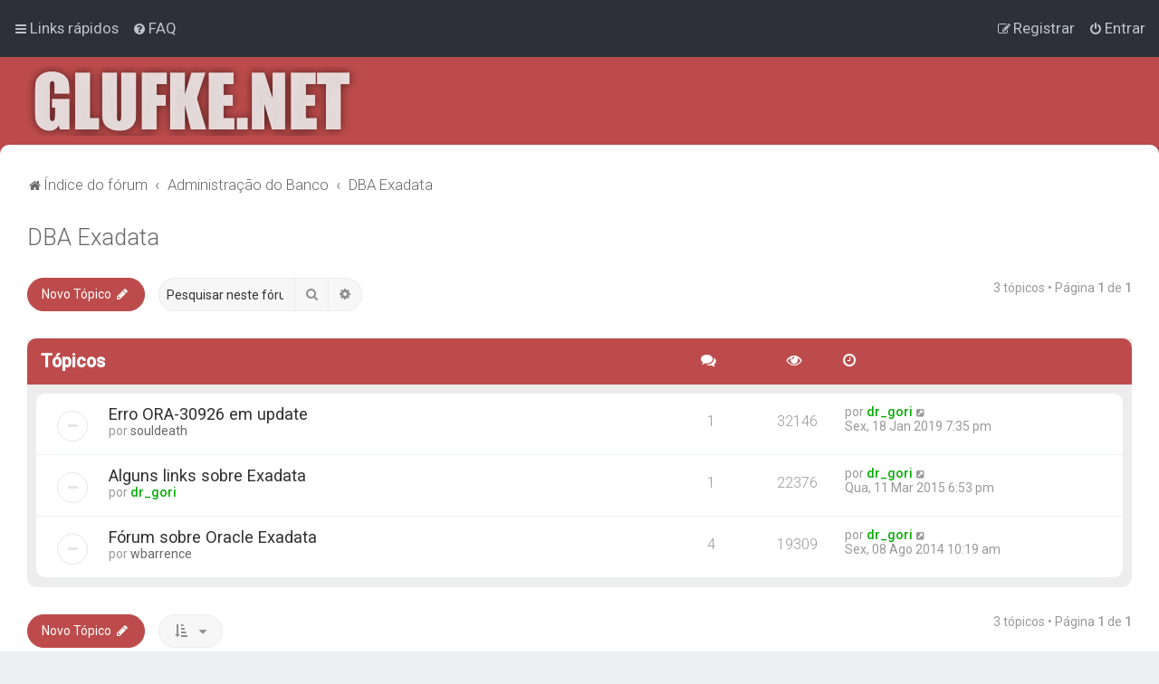

--- FILE ---
content_type: text/html; charset=UTF-8
request_url: https://glufke.net/oracle/viewforum.php?f=46&sid=605cf04fe30a2c8bfe6811c443d904ac
body_size: 7482
content:
<!DOCTYPE html>
<html dir="ltr" lang="pt-br">
<head>



<!-- Global site tag (gtag.js) - Google Analytics -->
<script async src="https://www.googletagmanager.com/gtag/js?id=G-S508VTC8H1"></script>
<script>
  window.dataLayer = window.dataLayer || [];
  function gtag(){dataLayer.push(arguments);}
  gtag('js', new Date());

  gtag('config', 'G-S508VTC8H1');
</script>


<meta charset="utf-8" />

<meta http-equiv="X-UA-Compatible" content="IE=edge">
<meta name="viewport" content="width=device-width, initial-scale=1" />




<title>DBA Exadata - glufke.net</title>

	<link rel="alternate" type="application/atom+xml" title="Feed - glufke.net" href="/oracle/app.php/feed?sid=e38496bc2b875d2ff4f944eb5ceaa95a">	<link rel="alternate" type="application/atom+xml" title="Feed - Notícias" href="/oracle/app.php/feed/news?sid=e38496bc2b875d2ff4f944eb5ceaa95a">		<link rel="alternate" type="application/atom+xml" title="Feed - Novos tópicos" href="/oracle/app.php/feed/topics?sid=e38496bc2b875d2ff4f944eb5ceaa95a">				
	<link rel="canonical" href="https://glufke.net/oracle/viewforum.php?f=46">


<!--
	phpBB style name: Milk v2
	Based on style:   Merlin Framework (http://www.planetstyles.net)
-->



	<link href="https://fonts.googleapis.com/css?family=Roboto:300,400,500" rel="stylesheet">
    <style type="text/css">body {font-family: "Roboto", Arial, Helvetica, sans-serif; font-size: 14px;}</style>


<link href="./assets/css/font-awesome.min.css?assets_version=20" rel="stylesheet">
<link href="./styles/Milk_v2/theme/stylesheet.css?assets_version=20" rel="stylesheet">
<link href="./styles/Milk_v2/theme/pt_br/stylesheet.css?assets_version=20?assets_version=20" rel="stylesheet">

<link href="./styles/Milk_v2/theme/blank.css?assets_version=20" rel="stylesheet" class="colour_switch_link"  />

	<link href="./styles/Milk_v2/theme/rounded.css?assets_version=20" rel="stylesheet" />

            <style type="text/css">
			/* Color */
a:hover, .navbar_footer a, .copyright_bar a, .social_links_footer a:hover span, .icon.fa-file.icon-red, a:hover .icon.fa-file.icon-red, .navigation .active-subsection a, .navigation .active-subsection a:hover, .navigation a:hover, .tabs .tab > a:hover, .tabs .activetab > a, .tabs .activetab > a:hover, a.postlink, a.postlink:visited, .navbar_in_header .badge, .button:focus .icon, .button:hover .icon, .dark_base .social_links_footer a span, .dark_base h2, .dark_base h2 a, .dark_base a:link, .dark_base a:visited, .button-secondary:focus, .button-secondary:hover, .notification_unread, .topic_type {color: #BD4B4B;}
			/* Background Solid  */
			.pagination li a:hover, .pagination li.active span, .pagination li a:focus, .jumpbox-cat-link, .dropdown-contents > li > a:hover, a.button1:hover, input.button1:hover, a.button2:hover, input.button2:hover, input.button3:hover, a.no_avatar:hover, .jumpbox-cat-link:hover, input.button1:focus, input.button2:focus, input.button3:focus, .specialbutton, input.specialbutton, .panel .specialbutton, a.specialbutton, .scrollToTop, a.specialbutton, .dark_base .social_links_footer a:hover span, .grid_unread, .tile_row_2:before   {background: #BD4B4B;}
			/* Borders Dark */
			.pagination li a:hover, .pagination li.active span, .pagination li a:focus, blockquote, .codebox code, .jumpbox-cat-link, a.postlink, input.button1:focus, input.button2:focus, input.button3:focus, input.specialbutton, .inputbox:hover, .inputbox:focus, .specialbutton, a.specialbutton, .button:hover, .button:focus, .dark_base .social_links_footer a span, a.specialbutton, .dark_base .social_links_footer a:hover span {border-color: #BD4B4B;}
			/* Background Gradient  */
			.headerbar, body.content_block_header_block li.header, body.content_block_header_stripe li.header:before, .scrollToTop, .no_avatar, .social_links_footer, .badge, thead tr, .sidebar_block_stripe:before, .fancy_panel:before {background-color: #BD4B4B;}
			/* opacity */
			.headerbar_overlay_active {background-color: #BD4B4B; opacity: 0.7;}
			/* Dark overlay */
			.grid_colour_overlay:hover {background-color: rgba(0,0,0,0.7);}
			/* Colour Hover Light */
			.navbar_footer a:hover, .copyright_bar a:hover, a.postlink:hover, .dark_base h2 a:hover  {opacity: 0.7;}
			/* Background Hover Light */
			a.scrollToTop:hover, input.specialbutton:hover, a.specialbutton:hover {opacity: 0.7;}
			/* Border light */
			.specialbutton:hover {opacity: 0.7;}

		</style>
	
<link href="./styles/Milk_v2/theme/animate.css" rel="stylesheet" />
<style type="text/css">
	#nav-main, #logo, #site-description h1, #site-description p, #nav-breadcrumbs, #page-body {
		transform: translateY(-15px);
		transition: .75s ease-in-out;
	}
</style>


<style type="text/css">
			.forums .row-item:before, .topics .row-item:before, .pmlist .row-item:before, .cplist .row-item:before {
			border-radius: 50%;
		}
	

	
</style>







<!--[if lte IE 9]>
	<link href="./styles/Milk_v2/theme/tweaks.css?assets_version=20" rel="stylesheet">
<![endif]-->



<link href="./styles/Milk_v2/theme/extensions.css?assets_version=20" rel="stylesheet">




<script async src="https://pagead2.googlesyndication.com/pagead/js/adsbygoogle.js?client=ca-pub-5502012447082175"
     crossorigin="anonymous"></script>




</head>
<body id="phpbb" class="nojs notouch section-viewforum ltr  content_block_header_block navbar_o_header css_icons_enabled">

    <div id="wrap" class="wrap">
        <a id="top" class="top-anchor" accesskey="t"></a>

        <div id="page-header">


                <div class="navbar" role="navigation">
	<div class="inner">

	<ul id="nav-main" class="nav-main linklist" role="menubar">

		<li id="quick-links" class="quick-links dropdown-container responsive-menu" data-skip-responsive="true">
			<a href="#" class="dropdown-trigger">
				<i class="icon fa-bars fa-fw" aria-hidden="true"></i><span>Links rápidos</span>
			</a>
			<div class="dropdown">
				<div class="pointer"><div class="pointer-inner"></div></div>
				<ul class="dropdown-contents" role="menu">
					
											<li class="separator"></li>
																									<li>
								<a href="./search.php?search_id=unanswered&amp;sid=e38496bc2b875d2ff4f944eb5ceaa95a" role="menuitem">
									<i class="icon fa-file-o fa-fw" aria-hidden="true"></i><span>Tópicos sem resposta</span>
								</a>
							</li>
							<li>
								<a href="./search.php?search_id=active_topics&amp;sid=e38496bc2b875d2ff4f944eb5ceaa95a" role="menuitem">
									<i class="icon fa-file-o fa-fw" aria-hidden="true"></i><span>Tópicos ativos</span>
								</a>
							</li>
							<li class="separator"></li>
							<li>
								<a href="./search.php?sid=e38496bc2b875d2ff4f944eb5ceaa95a" role="menuitem">
									<i class="icon fa-search fa-fw" aria-hidden="true"></i><span>Pesquisar</span>
								</a>
							</li>
					
											<li class="separator"></li>
													<li>
								<a href="./memberlist.php?sid=e38496bc2b875d2ff4f944eb5ceaa95a" role="menuitem">
									<i class="icon fa-group fa-fw" aria-hidden="true"></i><span>Membros</span>
								</a>
							</li>
																			<li>
								<a href="./memberlist.php?mode=team&amp;sid=e38496bc2b875d2ff4f944eb5ceaa95a" role="menuitem">
									<i class="icon fa-shield fa-fw" aria-hidden="true"></i><span>Equipe do fórum</span>
								</a>
							</li>
																<li class="separator"></li>

									</ul>
			</div>
		</li>

				<li data-skip-responsive="true">
			<a href="/oracle/app.php/help/faq?sid=e38496bc2b875d2ff4f944eb5ceaa95a" rel="help" title="Questões mais frequentes" role="menuitem">
				<i class="icon fa-question-circle fa-fw" aria-hidden="true"></i><span>FAQ</span>
			</a>
		</li>
						
			<li class="rightside"  data-skip-responsive="true">
			<a href="./ucp.php?mode=login&amp;redirect=viewforum.php%3Ff%3D46&amp;sid=e38496bc2b875d2ff4f944eb5ceaa95a" title="Entrar" accesskey="x" role="menuitem">
				<i class="icon fa-power-off fa-fw" aria-hidden="true"></i><span>Entrar</span>
			</a>
		</li>
					<li class="rightside" data-skip-responsive="true">
				<a href="./ucp.php?mode=register&amp;sid=e38496bc2b875d2ff4f944eb5ceaa95a" role="menuitem">
					<i class="icon fa-pencil-square-o  fa-fw" aria-hidden="true"></i><span>Registrar</span>
				</a>
			</li>
					    	</ul>

	</div>
</div>

            	
            <div class="headerbar" role="banner"
				>
				
				<div class="forum_header">

					<div class="headerbar_overlay_container">
					</div>
						<div class="particles_container">
							<!-- Headerbar Elements Start -->



								<div id="site-description" class="site-description logo_left">
																														<a href="./index.php?sid=e38496bc2b875d2ff4f944eb5ceaa95a" title="Índice do fórum"><img src="https://glufke.net/oracle/ext/planetstyles/flightdeck/store/glufkenet.webp.png" alt=""></a>
																											</div>



							<!-- Headerbar Elements End -->
						</div>
					

				</div><!-- /.forum_header -->

            </div><!-- /.headerbar -->
            

        </div><!-- /#page-header -->

        <div id="inner-wrap">

        


		<ul id="nav-breadcrumbs" class="nav-breadcrumbs linklist navlinks" role="menubar">
								<li class="breadcrumbs" itemscope itemtype="http://schema.org/BreadcrumbList">
										<span class="crumb"  itemtype="http://schema.org/ListItem" itemprop="itemListElement" itemscope><a href="./index.php?sid=e38496bc2b875d2ff4f944eb5ceaa95a" itemprop="item" accesskey="h" data-navbar-reference="index"><i class="icon fa-home fa-fw"></i><span itemprop="name">Índice do fórum</span></a><meta itemprop="position" content="1" /></span>
 
																			<span class="crumb"  itemtype="http://schema.org/ListItem" itemprop="itemListElement" itemscope data-forum-id="38"><a href="./viewforum.php?f=38&amp;sid=e38496bc2b875d2ff4f944eb5ceaa95a" itemprop="item"><span itemprop="name">Administração do Banco</span></a><meta itemprop="position" content="2" /></span>
																							<span class="crumb"  itemtype="http://schema.org/ListItem" itemprop="itemListElement" itemscope data-forum-id="46"><a href="./viewforum.php?f=46&amp;sid=e38496bc2b875d2ff4f944eb5ceaa95a" itemprop="item"><span itemprop="name">DBA Exadata</span></a><meta itemprop="position" content="3" /></span>
												</li>
		 
					<li class="rightside responsive-search">
				<a href="./search.php?sid=e38496bc2b875d2ff4f944eb5ceaa95a" title="Ver as opções da pesquisa avançada" role="menuitem">
					<i class="icon fa-search fa-fw" aria-hidden="true"></i><span class="sr-only">Pesquisar</span>
				</a>
			</li>
			</ul>


        
        <a id="start_here" class="anchor"></a>
        <div id="page-body" class="page-body" role="main">
            
            
            <h2 class="forum-title"><a href="./viewforum.php?f=46&amp;sid=e38496bc2b875d2ff4f944eb5ceaa95a">DBA Exadata</a></h2>
<div>
	<!-- NOTE: remove the style="display: none" when you want to have the forum description on the forum body -->
	<div style="display: none !important;">Forum exclusivo voltado ao Oracle Exadata<br /></div>	</div>



	<div class="action-bar bar-top">

				
		<a href="./posting.php?mode=post&amp;f=46&amp;sid=e38496bc2b875d2ff4f944eb5ceaa95a" class="button specialbutton" title="Criar um novo tópico">
							<span>Novo Tópico</span> <i class="icon fa-pencil fa-fw" aria-hidden="true"></i>
					</a>
				
			<div class="search-box" role="search">
			<form method="get" id="forum-search" action="./search.php?sid=e38496bc2b875d2ff4f944eb5ceaa95a">
			<fieldset>
				<input class="inputbox search tiny" type="search" name="keywords" id="search_keywords" size="20" placeholder="Pesquisar neste fórum…" />
				<button class="button button-search" type="submit" title="Pesquisar">
					<i class="icon fa-search fa-fw" aria-hidden="true"></i><span class="sr-only">Pesquisar</span>
				</button>
				<a href="./search.php?sid=e38496bc2b875d2ff4f944eb5ceaa95a" class="button button-search-end" title="Pesquisa avançada">
					<i class="icon fa-cog fa-fw" aria-hidden="true"></i><span class="sr-only">Pesquisa avançada</span>
				</a>
				<input type="hidden" name="fid[0]" value="46" />
<input type="hidden" name="sid" value="e38496bc2b875d2ff4f944eb5ceaa95a" />

			</fieldset>
			</form>
		</div>
	
	<div class="pagination">
        				3 tópicos
					&bull; Página <strong>1</strong> de <strong>1</strong>
			</div>

	</div>




	
			<div class="forumbg">
		<div class="inner">
		<ul class="topiclist">
			<li class="header">
				<dl class="row-item">
					<dt><div class="list-inner">Tópicos</div></dt>
					<dd class="posts"><span class="icon fa-comments"></dd>
					<dd class="views"><span class="icon fa-eye"></dd>
					<dd class="lastpost"><span><span class="icon fa-clock-o"></span></dd>
				</dl>
			</li>
		</ul>
		<ul class="topiclist topics">
	
				<li class="row bg1">
						<dl class="row-item topic_read">
				<dt title="Nenhuma mensagem não lida">
										<div class="list-inner">
						


																														


						<a href="./viewtopic.php?f=46&amp;t=10700&amp;sid=e38496bc2b875d2ff4f944eb5ceaa95a" class="topictitle">Erro ORA-30926 em update</a>						<br />
						
												<div class="responsive-show clutter" style="display: none;">
							Última mensagem por <a href="./memberlist.php?mode=viewprofile&amp;u=2&amp;sid=e38496bc2b875d2ff4f944eb5ceaa95a" style="color: #00AA00;" class="username-coloured">dr_gori</a>							<!--
							&laquo; <a href="./viewtopic.php?f=46&amp;t=10700&amp;p=41952&amp;sid=e38496bc2b875d2ff4f944eb5ceaa95a#p41952" title="Ir para a última mensagem"><time datetime="2019-01-18T22:35:50+00:00">Sex, 18 Jan 2019 7:35 pm</time></a>
						 -->
													</div>
													<span class="responsive-show left-box" style="display: none;">Respostas: <strong>1</strong></span>
													
						<div class="topic-poster responsive-hide left-box">
														por <a href="./memberlist.php?mode=viewprofile&amp;u=4236&amp;sid=e38496bc2b875d2ff4f944eb5ceaa95a" class="username">souldeath</a>  <span class="clutter">&raquo; <time datetime="2019-01-17T16:20:22+00:00">Qui, 17 Jan 2019 1:20 pm</time></span>
													</div>

						
											</div>
				</dt>
				<dd class="posts">1 <dfn>Respostas</dfn></dd>
				<dd class="views">32146 <dfn>Exibições</dfn></dd>
				<dd class="lastpost">
                					<span><dfn>Última mensagem </dfn>por <a href="./memberlist.php?mode=viewprofile&amp;u=2&amp;sid=e38496bc2b875d2ff4f944eb5ceaa95a" style="color: #00AA00;" class="username-coloured">dr_gori</a>							<a href="./viewtopic.php?f=46&amp;t=10700&amp;p=41952&amp;sid=e38496bc2b875d2ff4f944eb5ceaa95a#p41952" title="Ir para a última mensagem">
								<i class="icon fa-external-link-square fa-fw icon-lightgray icon-md" aria-hidden="true"></i><span class="sr-only"></span>
							</a>
												<br /><time datetime="2019-01-18T22:35:50+00:00">Sex, 18 Jan 2019 7:35 pm</time>
					</span>
				</dd>
			</dl>
					</li>
		
	

	
	
				<li class="row bg2">
						<dl class="row-item topic_read">
				<dt title="Nenhuma mensagem não lida">
										<div class="list-inner">
						


																														


						<a href="./viewtopic.php?f=46&amp;t=9846&amp;sid=e38496bc2b875d2ff4f944eb5ceaa95a" class="topictitle">Alguns links sobre Exadata</a>						<br />
						
												<div class="responsive-show clutter" style="display: none;">
							Última mensagem por <a href="./memberlist.php?mode=viewprofile&amp;u=2&amp;sid=e38496bc2b875d2ff4f944eb5ceaa95a" style="color: #00AA00;" class="username-coloured">dr_gori</a>							<!--
							&laquo; <a href="./viewtopic.php?f=46&amp;t=9846&amp;p=39094&amp;sid=e38496bc2b875d2ff4f944eb5ceaa95a#p39094" title="Ir para a última mensagem"><time datetime="2015-03-11T21:53:15+00:00">Qua, 11 Mar 2015 6:53 pm</time></a>
						 -->
													</div>
													<span class="responsive-show left-box" style="display: none;">Respostas: <strong>1</strong></span>
													
						<div class="topic-poster responsive-hide left-box">
														por <a href="./memberlist.php?mode=viewprofile&amp;u=2&amp;sid=e38496bc2b875d2ff4f944eb5ceaa95a" style="color: #00AA00;" class="username-coloured">dr_gori</a>  <span class="clutter">&raquo; <time datetime="2014-12-03T12:30:04+00:00">Qua, 03 Dez 2014 9:30 am</time></span>
													</div>

						
											</div>
				</dt>
				<dd class="posts">1 <dfn>Respostas</dfn></dd>
				<dd class="views">22376 <dfn>Exibições</dfn></dd>
				<dd class="lastpost">
                					<span><dfn>Última mensagem </dfn>por <a href="./memberlist.php?mode=viewprofile&amp;u=2&amp;sid=e38496bc2b875d2ff4f944eb5ceaa95a" style="color: #00AA00;" class="username-coloured">dr_gori</a>							<a href="./viewtopic.php?f=46&amp;t=9846&amp;p=39094&amp;sid=e38496bc2b875d2ff4f944eb5ceaa95a#p39094" title="Ir para a última mensagem">
								<i class="icon fa-external-link-square fa-fw icon-lightgray icon-md" aria-hidden="true"></i><span class="sr-only"></span>
							</a>
												<br /><time datetime="2015-03-11T21:53:15+00:00">Qua, 11 Mar 2015 6:53 pm</time>
					</span>
				</dd>
			</dl>
					</li>
		
	

	
	
				<li class="row bg1">
						<dl class="row-item topic_read">
				<dt title="Nenhuma mensagem não lida">
										<div class="list-inner">
						


																														


						<a href="./viewtopic.php?f=46&amp;t=9723&amp;sid=e38496bc2b875d2ff4f944eb5ceaa95a" class="topictitle">Fórum sobre Oracle Exadata</a>						<br />
						
												<div class="responsive-show clutter" style="display: none;">
							Última mensagem por <a href="./memberlist.php?mode=viewprofile&amp;u=2&amp;sid=e38496bc2b875d2ff4f944eb5ceaa95a" style="color: #00AA00;" class="username-coloured">dr_gori</a>							<!--
							&laquo; <a href="./viewtopic.php?f=46&amp;t=9723&amp;p=38471&amp;sid=e38496bc2b875d2ff4f944eb5ceaa95a#p38471" title="Ir para a última mensagem"><time datetime="2014-08-08T13:19:29+00:00">Sex, 08 Ago 2014 10:19 am</time></a>
						 -->
													</div>
													<span class="responsive-show left-box" style="display: none;">Respostas: <strong>4</strong></span>
													
						<div class="topic-poster responsive-hide left-box">
														por <a href="./memberlist.php?mode=viewprofile&amp;u=5208&amp;sid=e38496bc2b875d2ff4f944eb5ceaa95a" class="username">wbarrence</a>  <span class="clutter">&raquo; <time datetime="2014-08-05T14:16:55+00:00">Ter, 05 Ago 2014 11:16 am</time></span>
													</div>

						
											</div>
				</dt>
				<dd class="posts">4 <dfn>Respostas</dfn></dd>
				<dd class="views">19309 <dfn>Exibições</dfn></dd>
				<dd class="lastpost">
                					<span><dfn>Última mensagem </dfn>por <a href="./memberlist.php?mode=viewprofile&amp;u=2&amp;sid=e38496bc2b875d2ff4f944eb5ceaa95a" style="color: #00AA00;" class="username-coloured">dr_gori</a>							<a href="./viewtopic.php?f=46&amp;t=9723&amp;p=38471&amp;sid=e38496bc2b875d2ff4f944eb5ceaa95a#p38471" title="Ir para a última mensagem">
								<i class="icon fa-external-link-square fa-fw icon-lightgray icon-md" aria-hidden="true"></i><span class="sr-only"></span>
							</a>
												<br /><time datetime="2014-08-08T13:19:29+00:00">Sex, 08 Ago 2014 10:19 am</time>
					</span>
				</dd>
			</dl>
					</li>
		
				</ul>
		</div>
	</div>
	

	<div class="action-bar bar-bottom">
					
			<a href="./posting.php?mode=post&amp;f=46&amp;sid=e38496bc2b875d2ff4f944eb5ceaa95a" class="button specialbutton" title="Criar um novo tópico">
							<span>Novo Tópico</span> <i class="icon fa-pencil fa-fw" aria-hidden="true"></i>
						</a>

					

					<form method="post" action="./viewforum.php?f=46&amp;sid=e38496bc2b875d2ff4f944eb5ceaa95a">
			<div class="dropdown-container dropdown-container-left dropdown-button-control sort-tools">
	<span title="Opções de exibição e classificação" class="button button-secondary dropdown-trigger dropdown-select">
		<i class="icon fa-sort-amount-asc fa-fw" aria-hidden="true"></i>
		<span class="caret"><i class="icon fa-sort-down fa-fw" aria-hidden="true"></i></span>
	</span>
	<div class="dropdown hidden">
		<div class="pointer"><div class="pointer-inner"></div></div>
		<div class="dropdown-contents">
			<fieldset class="display-options">
							<label>Exibir: <select name="st" id="st"><option value="0" selected="selected">Todos os tópicos</option><option value="1">1 dia</option><option value="7">7 dias</option><option value="14">2 semanas</option><option value="30">1 mês</option><option value="90">3 meses</option><option value="180">6 meses</option><option value="365">1 ano</option></select></label>
								<label>Ordenar por: <select name="sk" id="sk"><option value="a">Autor</option><option value="t" selected="selected">Data da mensagem</option><option value="r">Respostas</option><option value="s">Título</option><option value="v">Exibições</option></select></label>
				<label>Direção: <select name="sd" id="sd"><option value="a">Crescente</option><option value="d" selected="selected">Decrescente</option></select></label>
								<hr class="dashed" />
				<input type="submit" class="button2" name="sort" value="Ir" />
						</fieldset>
		</div>
	</div>
</div>
			</form>
		
		<div class="pagination">
						3 tópicos
							 &bull; Página <strong>1</strong> de <strong>1</strong>
					</div>
	</div>


<div class="action-bar actions-jump">
		<p class="jumpbox-return">
		<a href="./index.php?sid=e38496bc2b875d2ff4f944eb5ceaa95a" class="left-box arrow-left" accesskey="r">
			<i class="icon fa-angle-left fa-fw icon-black" aria-hidden="true"></i><span>Voltar ao Índice do Fórum</span>
		</a>
	</p>
	
		<div class="jumpbox dropdown-container dropdown-container-right dropdown-up dropdown-left dropdown-button-control" id="jumpbox">
			<span title="Ir para" class="button button-secondary dropdown-trigger dropdown-select">
				<span>Ir para</span>
				<span class="caret"><i class="icon fa-sort-down fa-fw" aria-hidden="true"></i></span>
			</span>
		<div class="dropdown">
			<div class="pointer"><div class="pointer-inner"></div></div>
			<ul class="dropdown-contents">
																				<li><a href="./viewforum.php?f=38&amp;sid=e38496bc2b875d2ff4f944eb5ceaa95a" class="jumpbox-cat-link"> <span> Administração do Banco</span></a></li>
																<li><a href="./viewforum.php?f=6&amp;sid=e38496bc2b875d2ff4f944eb5ceaa95a" class="jumpbox-sub-link"><span class="spacer"></span> <span>&#8627; &nbsp; DBA Geral</span></a></li>
																<li><a href="./viewforum.php?f=43&amp;sid=e38496bc2b875d2ff4f944eb5ceaa95a" class="jumpbox-sub-link"><span class="spacer"></span> <span>&#8627; &nbsp; DBA Backup / Recover</span></a></li>
																<li><a href="./viewforum.php?f=39&amp;sid=e38496bc2b875d2ff4f944eb5ceaa95a" class="jumpbox-sub-link"><span class="spacer"></span> <span>&#8627; &nbsp; DBA Tuning</span></a></li>
																<li><a href="./viewforum.php?f=46&amp;sid=e38496bc2b875d2ff4f944eb5ceaa95a" class="jumpbox-sub-link"><span class="spacer"></span> <span>&#8627; &nbsp; DBA Exadata</span></a></li>
																<li><a href="./viewforum.php?f=45&amp;sid=e38496bc2b875d2ff4f944eb5ceaa95a" class="jumpbox-sub-link"><span class="spacer"></span> <span>&#8627; &nbsp; DBA ATG (Oracle EBS)</span></a></li>
																<li><a href="./viewforum.php?f=34&amp;sid=e38496bc2b875d2ff4f944eb5ceaa95a" class="jumpbox-cat-link"> <span> Linguagens de Programação</span></a></li>
																<li><a href="./viewforum.php?f=3&amp;sid=e38496bc2b875d2ff4f944eb5ceaa95a" class="jumpbox-sub-link"><span class="spacer"></span> <span>&#8627; &nbsp; SQL</span></a></li>
																<li><a href="./viewforum.php?f=2&amp;sid=e38496bc2b875d2ff4f944eb5ceaa95a" class="jumpbox-sub-link"><span class="spacer"></span> <span>&#8627; &nbsp; PL/SQL</span></a></li>
																<li><a href="./viewforum.php?f=32&amp;sid=e38496bc2b875d2ff4f944eb5ceaa95a" class="jumpbox-sub-link"><span class="spacer"></span> <span>&#8627; &nbsp; Java</span></a></li>
																<li><a href="./viewforum.php?f=24&amp;sid=e38496bc2b875d2ff4f944eb5ceaa95a" class="jumpbox-sub-link"><span class="spacer"></span> <span>&#8627; &nbsp; Códigos Duvidosos</span></a></li>
																<li><a href="./viewforum.php?f=40&amp;sid=e38496bc2b875d2ff4f944eb5ceaa95a" class="jumpbox-cat-link"> <span> Ferramentas de Desenvolvimento</span></a></li>
																<li><a href="./viewforum.php?f=10&amp;sid=e38496bc2b875d2ff4f944eb5ceaa95a" class="jumpbox-sub-link"><span class="spacer"></span> <span>&#8627; &nbsp; SQL*Plus</span></a></li>
																<li><a href="./viewforum.php?f=4&amp;sid=e38496bc2b875d2ff4f944eb5ceaa95a" class="jumpbox-sub-link"><span class="spacer"></span> <span>&#8627; &nbsp; Forms</span></a></li>
																<li><a href="./viewforum.php?f=5&amp;sid=e38496bc2b875d2ff4f944eb5ceaa95a" class="jumpbox-sub-link"><span class="spacer"></span> <span>&#8627; &nbsp; Reports</span></a></li>
																<li><a href="./viewforum.php?f=15&amp;sid=e38496bc2b875d2ff4f944eb5ceaa95a" class="jumpbox-sub-link"><span class="spacer"></span> <span>&#8627; &nbsp; Designer</span></a></li>
																<li><a href="./viewforum.php?f=31&amp;sid=e38496bc2b875d2ff4f944eb5ceaa95a" class="jumpbox-sub-link"><span class="spacer"></span> <span>&#8627; &nbsp; Apex</span></a></li>
																<li><a href="./viewforum.php?f=17&amp;sid=e38496bc2b875d2ff4f944eb5ceaa95a" class="jumpbox-sub-link"><span class="spacer"></span> <span>&#8627; &nbsp; JDeveloper</span></a></li>
																<li><a href="./viewforum.php?f=30&amp;sid=e38496bc2b875d2ff4f944eb5ceaa95a" class="jumpbox-sub-link"><span class="spacer"></span> <span>&#8627; &nbsp; BI</span></a></li>
																<li><a href="./viewforum.php?f=44&amp;sid=e38496bc2b875d2ff4f944eb5ceaa95a" class="jumpbox-sub-link"><span class="spacer"></span> <span>&#8627; &nbsp; Formspider</span></a></li>
																<li><a href="./viewforum.php?f=16&amp;sid=e38496bc2b875d2ff4f944eb5ceaa95a" class="jumpbox-sub-link"><span class="spacer"></span> <span>&#8627; &nbsp; Outros</span></a></li>
																<li><a href="./viewforum.php?f=41&amp;sid=e38496bc2b875d2ff4f944eb5ceaa95a" class="jumpbox-cat-link"> <span> E-Business Suite</span></a></li>
																<li><a href="./viewforum.php?f=48&amp;sid=e38496bc2b875d2ff4f944eb5ceaa95a" class="jumpbox-sub-link"><span class="spacer"></span> <span>&#8627; &nbsp; Financials</span></a></li>
																<li><a href="./viewforum.php?f=49&amp;sid=e38496bc2b875d2ff4f944eb5ceaa95a" class="jumpbox-sub-link"><span class="spacer"></span> <span>&#8627; &nbsp; Manufacturing</span></a></li>
																<li><a href="./viewforum.php?f=50&amp;sid=e38496bc2b875d2ff4f944eb5ceaa95a" class="jumpbox-sub-link"><span class="spacer"></span> <span>&#8627; &nbsp; Supply Chain</span></a></li>
																<li><a href="./viewforum.php?f=42&amp;sid=e38496bc2b875d2ff4f944eb5ceaa95a" class="jumpbox-sub-link"><span class="spacer"></span> <span>&#8627; &nbsp; EBS Funcional Geral</span></a></li>
																<li><a href="./viewforum.php?f=29&amp;sid=e38496bc2b875d2ff4f944eb5ceaa95a" class="jumpbox-sub-link"><span class="spacer"></span> <span>&#8627; &nbsp; EBS Técnico</span></a></li>
																<li><a href="./viewforum.php?f=47&amp;sid=e38496bc2b875d2ff4f944eb5ceaa95a" class="jumpbox-sub-link"><span class="spacer"></span> <span>&#8627; &nbsp; DBA ATG</span></a></li>
																<li><a href="./viewforum.php?f=35&amp;sid=e38496bc2b875d2ff4f944eb5ceaa95a" class="jumpbox-cat-link"> <span> Diversos</span></a></li>
																<li><a href="./viewforum.php?f=22&amp;sid=e38496bc2b875d2ff4f944eb5ceaa95a" class="jumpbox-sub-link"><span class="spacer"></span> <span>&#8627; &nbsp; Emprego / Vagas</span></a></li>
																<li><a href="./viewforum.php?f=9&amp;sid=e38496bc2b875d2ff4f944eb5ceaa95a" class="jumpbox-sub-link"><span class="spacer"></span> <span>&#8627; &nbsp; Tutorial / Apostila</span></a></li>
																<li><a href="./viewforum.php?f=26&amp;sid=e38496bc2b875d2ff4f944eb5ceaa95a" class="jumpbox-sub-link"><span class="spacer"></span> <span>&#8627; &nbsp; Certificação</span></a></li>
																<li><a href="./viewforum.php?f=23&amp;sid=e38496bc2b875d2ff4f944eb5ceaa95a" class="jumpbox-sub-link"><span class="spacer"></span> <span>&#8627; &nbsp; Notícia</span></a></li>
																<li><a href="./viewforum.php?f=27&amp;sid=e38496bc2b875d2ff4f944eb5ceaa95a" class="jumpbox-sub-link"><span class="spacer"></span> <span>&#8627; &nbsp; Eventos</span></a></li>
																<li><a href="./viewforum.php?f=25&amp;sid=e38496bc2b875d2ff4f944eb5ceaa95a" class="jumpbox-sub-link"><span class="spacer"></span> <span>&#8627; &nbsp; Escolas / Cursos / Livros</span></a></li>
																<li><a href="./viewforum.php?f=7&amp;sid=e38496bc2b875d2ff4f944eb5ceaa95a" class="jumpbox-sub-link"><span class="spacer"></span> <span>&#8627; &nbsp; Off-Topic</span></a></li>
																<li><a href="./viewforum.php?f=36&amp;sid=e38496bc2b875d2ff4f944eb5ceaa95a" class="jumpbox-cat-link"> <span> Sobre o Forum</span></a></li>
																<li><a href="./viewforum.php?f=12&amp;sid=e38496bc2b875d2ff4f944eb5ceaa95a" class="jumpbox-sub-link"><span class="spacer"></span> <span>&#8627; &nbsp; Regras / Avisos / Help sobre o Forum</span></a></li>
											</ul>
		</div>
	</div>

	</div>


<div class="forumbg alt_block" id="clutter_collapse">
    <div class="inner">
        <ul class="topiclist">
            <li class="header">
                <dl class="row-item">
                    <dt><div class="list-inner">Informação</div></dt>
                </dl>
            </li>
        </ul>
                        <ul class="topiclist forums">

                            <li class="row">
                    <div class="stat-block online-list">
                        <h3><a href="./viewonline.php?sid=e38496bc2b875d2ff4f944eb5ceaa95a">Quem está online</a></h3>
                        <p>Usuários navegando neste fórum: Nenhum usuário registrado e 1 visitante</p>
                    </div>
                </li>
            
                        	<li class="row">
                    <div class="stat-block permissions">
                        <h3>Permissões do fórum</h3>
                        <p>Enviar mensagens: <strong>Proibido</strong><br />Responder mensagens: <strong>Proibido</strong><br />Editar mensagens: <strong>Proibido</strong><br />Excluir mensagens: <strong>Proibido</strong><br />Enviar anexos: <strong>Proibido</strong><br /></p>
                    </div>
                </li>
            
    	</ul>
    </div>
</div>


					

                                    </div>

            
            	</div><!-- /#inner-wrap -->

                

            <div id="page-footer" class="page-footer" role="contentinfo">
                <div class="navbar_footer" role="navigation">
	<div class="inner">

	<ul id="nav-footer" class="nav-footer linklist" role="menubar">
		<li class="breadcrumbs">
									<span class="crumb"><a href="./index.php?sid=e38496bc2b875d2ff4f944eb5ceaa95a" data-navbar-reference="index"><i class="icon fa-home fa-fw" aria-hidden="true"></i><span>Índice do fórum</span></a></span>					</li>
		
				<li class="rightside">Todos os horários são <span title="UTC-3">UTC-03:00</span></li>
							<li class="rightside">
				<a href="./ucp.php?mode=delete_cookies&amp;sid=e38496bc2b875d2ff4f944eb5ceaa95a" data-ajax="true" data-refresh="true" role="menuitem">
					<i class="icon fa-trash fa-fw" aria-hidden="true"></i><span>Excluir cookies</span>
				</a>
			</li>
							<li class="rightside" data-last-responsive="true">
					<a href="./memberlist.php?sid=e38496bc2b875d2ff4f944eb5ceaa95a" title="Aqui você pode ver a lista completa dos usuários registrados neste painel." role="menuitem">
						<i class="icon fa-group fa-fw" aria-hidden="true"></i><span>Membros</span>
					</a>
				</li>
									<li class="rightside">
        	<a class="footer-link" href="./ucp.php?mode=privacy&amp;sid=e38496bc2b875d2ff4f944eb5ceaa95a" title="Privacidade" role="menuitem">
            	<i class="icon fa-lock" aria-hidden="true"></i><span class="footer-link-text">Privacidade</span>
            </a>
        </li>
        <li class="rightside">
            <a class="footer-link" href="./ucp.php?mode=terms&amp;sid=e38496bc2b875d2ff4f944eb5ceaa95a" title="Termos" role="menuitem">
                <i class="icon fa-check fa-fw" aria-hidden="true"></i><span class="footer-link-text">Termos</span>
            </a>           
        </li>

     
					<li class="rightside" data-last-responsive="true">
				<a href="./memberlist.php?mode=team&amp;sid=e38496bc2b875d2ff4f944eb5ceaa95a" role="menuitem">
					<i class="icon fa-shield fa-fw" aria-hidden="true"></i><span>Equipe do fórum</span>
				</a>
			</li>
				<li class="rightside">
	<a href="https://glufke.net/oracle/app.php/sitemap/sitemap.xml" role="menuitem">
		<i class="icon fa-sitemap fa-fw" aria-hidden="true"></i><span>Sitemap
	</a>
</li>
			</ul>

	</div>
</div>

                <div id="darkenwrapper" class="darkenwrapper" data-ajax-error-title="Erro no AJAX" data-ajax-error-text="Algo deu errado ao processar seu pedido." data-ajax-error-text-abort="Pedido do usuário cancelado." data-ajax-error-text-timeout="Seu pedido excedeu o tempo limite; por favor, tente novamente." data-ajax-error-text-parsererror="Algo deu errado com o pedido, o servidor retornou com uma resposta inválida.">
                    <div id="darken" class="darken">&nbsp;</div>
                </div>

                <div id="phpbb_alert" class="phpbb_alert" data-l-err="Erro" data-l-timeout-processing-req="Tempo esgotado.">
                    <a href="#" class="alert_close">
                        <i class="icon fa-times-circle fa-fw" aria-hidden="true"></i>
                    </a>
                    <h3 class="alert_title">&nbsp;</h3><p class="alert_text"></p>
                </div>
                <div id="phpbb_confirm" class="phpbb_alert">
                    <a href="#" class="alert_close">
                        <i class="icon fa-times-circle fa-fw" aria-hidden="true"></i>
                    </a>
                    <div class="alert_text"></div>
                </div>
            </div>



            <div class="copyright_bar">
                Powered by <a href="http://www.phpBB.com/">phpBB</a>&trade; <span class="planetstyles_credit planetstyles_credit_hidden">&bull; Design by <a href="http://www.planetstyles.net">PlanetStyles</a></span>

<a href="https://compaqportable.org/">.</a>

                                <br />Traduzido por: <a href="https://www.suportephpbb.com.br">Suporte phpBB</a>                                            </div>

            </div> <!-- /#wrap -->

            <div style="display: none;">
                <a id="bottom" class="anchor" accesskey="z"></a>
                            </div>

            <script type="text/javascript" src="./assets/javascript/jquery-3.4.1.min.js?assets_version=20"></script>

            
            <script type="text/javascript" src="./assets/javascript/core.js?assets_version=20"></script>

			
                        
                        
            
            
            
            
                        <script src="./styles/Milk_v2/template/tooltipster.bundle.min.js?assets_version=20"></script>
<script src="./styles/Milk_v2/template/forum_fn.js?assets_version=20"></script>
<script src="./styles/prosilver/template/ajax.js?assets_version=20"></script>


            
			<script type="text/javascript">
            $(function($) {
                var num_cols = 3,
                container = $('.sub-forumlist'),
                listItem = 'li',
                listClass = 'sub-list';
                container.each(function() {
                    var items_per_col = new Array(),
                    items = $(this).find(listItem),
                    min_items_per_col = Math.floor(items.length / num_cols),
                    difference = items.length - (min_items_per_col * num_cols);
                    for (var i = 0; i < num_cols; i++) {
                        if (i < difference) {
                            items_per_col[i] = min_items_per_col + 1;
                        } else {
                            items_per_col[i] = min_items_per_col;
                        }
                    }
                    for (var i = 0; i < num_cols; i++) {
                        $(this).append($('<ul ></ul>').addClass(listClass));
                        for (var j = 0; j < items_per_col[i]; j++) {
                            var pointer = 0;
                            for (var k = 0; k < i; k++) {
                                pointer += items_per_col[k];
                            }
                            $(this).find('.' + listClass).last().append(items[j + pointer]);
                        }
                    }
                });
            });
            </script>

			

            
            <script type="text/javascript">
                // Add user icon in front of forumlist mods
            	$("span.forumlist_mods a").each(function(i) {
            		$(this).prepend("<i class='icon fa-shield fa-fw'></i>");
            	});
            	// Remove the comma seperator
            	$("span.forumlist_mods").each(function() {
            		$(this).html($(this).html().replace(/,/g , ''));
            	});
            </script>

                        <script type="text/javascript">
        		// Animate Forumlist and other things
        		// Add a small transition delay to each block for nice effect
        		$("#nav-main, #logo, #site-description h1, #site-description p, #nav-breadcrumbs, #page-body").each(function(i) {
        			$(this).addClass("animated fadeIn");

        			var transitiondelay = (('0.' + (i+1)))/2 + 's';
        			$(this).css({
        				"transform": 'translateY(0px)',
        				"transition-delay": transitiondelay,
        				"animation-delay": transitiondelay
        			});
        			 console.log(transitiondelay);
                });             
            </script>
            
            
      
			










</body>
</html>


--- FILE ---
content_type: text/html; charset=utf-8
request_url: https://www.google.com/recaptcha/api2/aframe
body_size: 267
content:
<!DOCTYPE HTML><html><head><meta http-equiv="content-type" content="text/html; charset=UTF-8"></head><body><script nonce="ZL1CxdZ79Um7HfvdZqC7nQ">/** Anti-fraud and anti-abuse applications only. See google.com/recaptcha */ try{var clients={'sodar':'https://pagead2.googlesyndication.com/pagead/sodar?'};window.addEventListener("message",function(a){try{if(a.source===window.parent){var b=JSON.parse(a.data);var c=clients[b['id']];if(c){var d=document.createElement('img');d.src=c+b['params']+'&rc='+(localStorage.getItem("rc::a")?sessionStorage.getItem("rc::b"):"");window.document.body.appendChild(d);sessionStorage.setItem("rc::e",parseInt(sessionStorage.getItem("rc::e")||0)+1);localStorage.setItem("rc::h",'1769771677864');}}}catch(b){}});window.parent.postMessage("_grecaptcha_ready", "*");}catch(b){}</script></body></html>